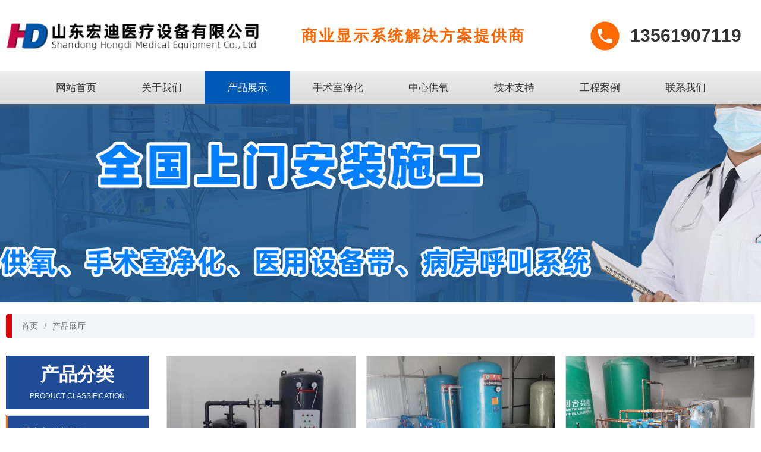

--- FILE ---
content_type: text/html
request_url: http://sdhdylsb.com/product/
body_size: 3157
content:
<!DOCTYPE html>
<html>
<head>
<meta http-equiv="Content-Type" content="text/html; charset=utf-8" />
<meta http-equiv="X-UA-Compatible" content="IE=edge,chrome=1">
<meta name="viewport" content="width=device-width,initial-scale=1.0,minimum-scale=1.0,maximum-scale=1.0,user-scalable=no" />
<meta name="apple-mobile-web-app-capable" content="yes" />
<TITLE>产品展示-山东宏迪医疗设备有限公司</TITLE>
<meta name="Keywords" content="山东宏迪医疗设备有限公司"/>
<meta name="Description" content="山东宏迪医疗设备有限公司" />
<LINK href="../css/common.css" type=text/css rel=stylesheet />
<LINK href="../css/style.css" type=text/css rel=stylesheet />
<script type="text/javascript" src="../js/jquery-2.1.4.min.js"></script>
</head>
<body>
<div class="logo">
	<h1 class="l_pc"><a href="/" title="山东宏迪医疗设备有限公司"><img src="/uploadfile/2023314155816218.jpg" alt="山东宏迪医疗设备有限公司" border="0" /></a></h1>
	<h1 class="l_mobile"><a href="/" title="山东宏迪医疗设备有限公司"><img src="/uploadfile/2023314155816218.jpg" alt="山东宏迪医疗设备有限公司" border="0" /></a></h1>
	<div class="c">商业显示系统解决方案提供商</div>
	<div class="r">
		<span>13561907119</span>
		<span>13561907119</span>
	</div>
</div>
<div class="menu_box">
	<ul class="menu">
		<li id='nav_1'><a href='/' target='_self'>网站首页</a></li>
<li id='nav_2'><a href='/hdyl.html' target='_self'>关于我们</a></li>
<li id='nav_3'><a href='/product/' target='_self'>产品展示</a></li>
<li id='nav_4'><a href='/sssjh/' target='_self'>手术室净化</a></li>
<li id='nav_5'><a href='/zxgy/' target='_self'>中心供氧</a></li>
<li id='nav_6'><a href='/news/' target='_self'>技术支持</a></li>
<li id='nav_9'><a href='/case' target='_self'>工程案例</a></li>
<li id='nav_10'><a href='/sdhdyl.html' target='_self'>联系我们</a></li>

	</ul>
</div>
<!--header end-->
<div class="clear"></div>
<div class="sub_banner"><img src="/uploadfile/202331417223416.jpg"></div>
<div class="title_202110"><a href="/">首页</a><a href="/product">产品展厅</a></div>
<!-- main_start -->
<div class="main_box">
	<!--pc-->
	<div class="pc_fl">
		<div class="l_left">
			<div class="l_right_title">
				<div class="span1">产品分类</div>
				<div class="span2">PRODUCT CLASSIFICATION</div>
			</div>
			<ul class="ul_l_right">
			<li id='left_1'><a href='/sssjh/'>手术室净化工程</a><em></em><span></span></li><li id='left_5'><a href='/zxgy/'>中心供氧系统</a><em></em><span></span></li><li id='left_2'><a href='/yysbd/'>医用设备带</a><em></em><span></span></li><li id='left_3'><a href='/bfhjxt/'>病房呼叫系统</a><em></em><span></span></li><li id='left_4'><a href='/yyzlfs/'>医用走廊扶手</a><em></em><span></span></li><li id='left_6'><a href='/fyxyxt/'>负压吸引系统</a><em></em><span></span></li>
			</ul>
			<div class="images"><img src="/images/gr.jpg"></div>
			<div class="left_tel">13561907119</div>
		</div>
	</div>
	<!--pc_end-->
	<!--m-->
	<div class="m_fl">
		<div class="donghua">
			<div class="dhdh"></div>
			<div class="dhdh"></div>
			<div class="dhdh"></div>
		</div>
		产品分类
	</div>
	<ul class="m_ul">
		<li><a href='/sssjh/'>手术室净化工程</a></li>
<li><a href='/zxgy/'>中心供氧系统</a></li>
<li><a href='/yysbd/'>医用设备带</a></li>
<li><a href='/bfhjxt/'>病房呼叫系统</a></li>
<li><a href='/yyzlfs/'>医用走廊扶手</a></li>
<li><a href='/fyxyxt/'>负压吸引系统</a></li>

	</ul>
	<!--m_end-->
	<div class="l_right">
		<ul class="index_pro">
			<li class='imgZoom'><a href='/fyxyxt/56.html' title='负压吸引系统'><span><img src='/uploadfile/2023313163347248.jpg' alt='负压吸引系统' /></span><p>负压吸引系统</p></a></li>
<li class='imgZoom'><a href='/fyxyxt/55.html' title='负压吸引真空系统'><span><img src='/uploadfile/2023313163227196.jpg' alt='负压吸引真空系统' /></span><p>负压吸引真空系统</p></a></li>
<li class='imgZoom'><a href='/fyxyxt/54.html' title='中心负压吸引系统'><span><img src='/uploadfile/2023313163130719.jpg' alt='中心负压吸引系统' /></span><p>中心负压吸引系统</p></a></li>
<li class='imgZoom'><a href='/fyxyxt/53.html' title='全自动汇流排系统'><span><img src='/uploadfile/2023313163033678.jpg' alt='全自动汇流排系统' /></span><p>全自动汇流排系统</p></a></li>
<li class='imgZoom'><a href='/zxgy/52.html' title='医用气体监测报警箱'><span><img src='/uploadfile/202331316272547.jpg' alt='医用气体监测报警箱' /></span><p>医用气体监测报警箱</p></a></li>
<li class='imgZoom'><a href='/zxgy/51.html' title='氧气吸入器'><span><img src='/uploadfile/2023313162534760.jpg' alt='氧气吸入器' /></span><p>氧气吸入器</p></a></li>
<li class='imgZoom'><a href='/zxgy/50.html' title='医用气体终端'><span><img src='/uploadfile/202331316249540.jpg' alt='医用气体终端' /></span><p>医用气体终端</p></a></li>
<li class='imgZoom'><a href='/zxgy/49.html' title='氧气汇流排工程公司'><span><img src='/uploadfile/2023313162228760.jpg' alt='氧气汇流排工程公司' /></span><p>氧气汇流排工程公司</p></a></li>
<li class='imgZoom'><a href='/zxgy/48.html' title='氧气汇流排工程'><span><img src='/uploadfile/202331316218155.jpg' alt='氧气汇流排工程' /></span><p>氧气汇流排工程</p></a></li>
<li class='imgZoom'><a href='/zxgy/47.html' title='医用中心供氧设备'><span><img src='/uploadfile/2023313161935468.jpg' alt='医用中心供氧设备' /></span><p>医用中心供氧设备</p></a></li>
<li class='imgZoom'><a href='/zxgy/46.html' title='氧气房间维修阀'><span><img src='/uploadfile/2023313161738473.jpg' alt='氧气房间维修阀' /></span><p>氧气房间维修阀</p></a></li>
<li class='imgZoom'><a href='/zxgy/45.html' title='氧气汇流排'><span><img src='/uploadfile/202331316177602.jpg' alt='氧气汇流排' /></span><p>氧气汇流排</p></a></li>

		</ul>
		<div class="clear"></div>
		<div class='page'>共【<span> 56 </span>】条&nbsp;当前是第【<span> 1 </span>】页/共【<span> 5 </span>】页</div><div class='page_menu'><form id='pageform' name='pageform'><a href='index2.html'>下一页</a><a href='index5.html'>尾页</a><i class='pc'>转到：<input type='text' name='page' size='3' maxlength='10' class='_input_suiyi' value='1' onKeyUp="this.value=this.value.replace(/\D/g,'')"> <input type='button' value='Go' OnClick='goto()' class='button_menu'></i></form></div>
	</div>
</div>
<!-- main_end-->
<!--footer-->
<div class="clear"></div>
<div class="foot">
	<div class="foot_box">
		<div class="l">
			<div class="foot_text">
				<div>
					<h6>关于我们</h6>
					<ul class="foot_ul">
						<li id='left_1'><a href='/hdyl.html'>关于我们</a></li>
<li id='left_2'><a href='/sdhdyl.html'>联系方式</a></li>

					</ul>
				</div>
				<div>
					<h6>产品列表</h6>
					<ul class="foot_ul">
						<li><a href='/sssjh/'>手术室净化工程</a></li>
<li><a href='/zxgy/'>中心供氧系统</a></li>
<li><a href='/yysbd/'>医用设备带</a></li>
<li><a href='/bfhjxt/'>病房呼叫系统</a></li>
<li><a href='/yyzlfs/'>医用走廊扶手</a></li>
<li><a href='/fyxyxt/'>负压吸引系统</a></li>

					</ul>
				</div>
				<div>
					<h6>动态列表</h6>
					<ul class="foot_ul">
						<li id='left_1'><a href='/gyzs/'>供氧知识</a></li>
<li id='left_2'><a href='/sdhd/'>技术支持</a></li>

					</ul>
				</div>
				<div>
					<h6>图文列表</h6>
					<ul class="foot_ul">
						<li><a href='/zxgyaz/'>工程案例</a></li>

					</ul>
				</div>
				
				
			</div>
		</div>
		<div class="r">
			<img src="/uploadfile/2023313104853985.jpg" /><p>扫一扫微信聊</p>
		</div>
	</div>
</div>
<div class="clear"></div>
<ul class="foot_foot">
	<li>山东宏迪医疗设备有限公司</li>
	<li>服务电话：0633-6861617   手机：13561907119   售后服务电话：13561988055</li>
	<li>　<a href="http://www.ftphn.com/" target="_blank">临沂网站建设</a></li>
</ul>
<div class="mobile foot_height">
	<ul class="footer">
		<li><a href="/"><span><img src="/img/home.png" /></span><p>首页</p></a></li>
		<li><a href="javascript:history.go(-1);"><span><img src="/img/exit.png" /></span><p>返回</p></a></li>
		<li><a href="tel:13561907119"><span><img src="/img/tel.png" /></span><p>手机</p></a></li>
		<li><a href="tel:13561907119"><span><img src="/img/tel2.png" /></span><p>电话</p></a></li>
	</ul>
</div>
<script type="text/javascript">
$(document).ready(function(){
	$('#nav_3').addClass("active");
	$('#left_1').addClass("active");
	$(".m_fl").click(function(){
		$(".m_ul").fadeToggle();
	});
});
</script>
<script language="JavaScript">
function goto(){
	document.location.href="index"+pageform.page.value+".html";
}
</script>
</body>
</html>

--- FILE ---
content_type: text/css
request_url: http://sdhdylsb.com/css/style.css
body_size: 4312
content:
@charset "utf-8";
/*当浏览器尺寸小于960px的时执行下面的CSS*/
@media screen and (max-width: 960px){
/*logo*/
.logo{width:100%; height:auto; overflow:hidden}
.logo .l_pc{display:none}
.logo .l_mobile{height:auto; text-align:center; padding:10px}
.logo .l_mobile img{max-width:100%; height:auto;}
.logo .c{display:none}
.logo .r{display:none}

/*首页菜单*/
.menu_box{width:100%; height:auto;}
.menu{width:100%; height:auto; overflow:hidden;}
.menu li{
	float: left;
	width:25%;
	text-align: center;
	color: #fff;
	overflow: hidden;
	font-size: 0.14rem;
	height:0.46rem;
	line-height: 0.46rem;
	white-space: nowrap;/*规定段落中的文本不进行换行*/
	text-overflow: ellipsis;/*当文本溢出包含元素时显示省略符号来代表被修剪的文本。*/
	box-sizing:border-box; -moz-box-sizing:border-box; -webkit-box-sizing:border-box;
	background:linear-gradient(to bottom,#0b308e,#022479);
	position:relative;
	border-bottom:1px solid #0d37a2;
}
.menu li a{display: block; color: #fff;}
.menu li:before{content: ""; width:1px; height:0.23rem; background-color:#0d37a2; position:absolute; right:0; top:0.11rem}
.menu li:nth-child(4):before{ display:none}
.menu li:nth-of-type(n+5){border-bottom:0;}
.menu li:hover a,.menu li.active a{text-decoration:none; color:#fff; background:linear-gradient(to bottom,#012170,#001b5e);}

/*关于我们菜单*/
.about_menu {width:95%; height:55px; margin:0 auto; margin-top:20px; display:flex; display: -webkit-flex; /*启用弹性布局*/ flex-direction:row;/*从左到右排*/}
.about_menu li {width:100%; height:55px; line-height: 55px; font-size: 18px; text-align: center; background: #f4f4f4; text-overflow: ellipsis; overflow: hidden; white-space: nowrap;}
.about_menu li a {display: block; color: #a8a8a8;}
.about_menu li:hover {background: url(../images/p16-icon6.png) no-repeat bottom center #0059b5;}
.about_menu li:hover a{color:#fff; }
.about_menu li.active a{color:#fff; background: url(../images/p16-icon6.png) no-repeat bottom center #0059b5;}

/*标题*/
.title_202110{width:95%; height:0.4rem; line-height:0.4rem; margin:0 auto; margin-top:10px; text-indent:26px; color:#FFF; background: #f1f4f8; border-radius:4px; position:relative}
.title_202110:before{content: ""; width:10px; height:0.36rem; background-color:#dd0000; position:absolute; left:0; top:0; border-radius:4px 0 0 4px; }
.title_202110 a{ color:#666; margin-right:10px;}
.title_202110 a:hover{ color:#dd0000}
.title_202110 a+a:before{ padding-right:10px; color:#999999; content: "/";}

/*通栏banner*/
.sub_banner{position:relative; }
.sub_banner img{ width:100%; height:auto; object-fit: cover;}
.sub_banner:before{content: ""; position:absolute; top:0; left:0; width:100%; height:30px; box-shadow:inset 0px 15px 10px -15px #666666}

/*以下是主体部分*/
.main{width:95%; height:auto; margin:0 auto;}

.main_box{width:95%; height:auto; margin:0 auto; margin-top:15px; overflow:hidden}
.main_box .l_left{margin-top:26px; width:100%; height:auto}
.main_box .l_right{width:100%; height:auto;}

.pc_fl{ display:none}

.m_fl{width:100%; height:0.45rem; line-height:0.45rem; background: #546fa6; text-indent:10px; font-size:0.16rem; color:#fff; margin-bottom:10px; position:relative}

.donghua {width:30px; height: 20px; position:absolute; right:10px; top:10px}
.dhdh {width: 100%; height:3px; position: relative; margin:4px 0}
.dhdh:before {animation: dhxg 1s linear 0s infinite alternate; position: absolute; left:0; top:0; width: 100%; height:4px; background:#FFFFFF; content: ""; display: block; opacity: 0;}
.dhdh:nth-child(2):before {animation-delay: 0.5s;}
.dhdh:nth-child(3):before {animation-delay: 0.2s;}
@keyframes dhxg {
	0%{width:30%; opacity: 1;}
	50%{width:100%; opacity:0.5;}
}

.m_ul{width:100%; height:auto; margin-bottom:10px; overflow:hidden; display:none;}
.m_ul li{float:left; width:50%; height:0.4rem; line-height:0.4rem; text-align:center; border-right:1px solid #fff; box-sizing:border-box; -moz-box-sizing:border-box; -webkit-box-sizing:border-box; background:linear-gradient(to bottom,#6e90be,#546fa6);}
.m_ul li a{display: block; font-weight:400; font-size:0.14rem; color:#fff;}
.m_ul li:hover a{color:#fff; background-color:#0b308e}
.m_ul li:nth-child(2n){border-right:none}

/*左侧部分*/
.l_right_title{height:0.8rem; background:#204c97; color:#fff; text-align:center;}
.l_right_title .span1{ display:block; font-size:0.22rem; font-weight:700; padding-top:0.15rem;}
.l_right_title .span2{ display:block; font-size:12px; color:#EFFCF7; padding-top:5px; text-transform:uppercase}

.ul_l_right{ width:100%; height:auto; margin-top:10px;}
.ul_l_right li{height:0.5rem; line-height:0.5rem; font-size:0.16rem; background-color:#f2f2f2; color:#000; position: relative; border-left:3px solid #ea6103; border-bottom: 1px solid #ddd; border-top: 1px solid #ddd;}
.ul_l_right li a{display:block; color:#737373; z-index:1; position:absolute; left:0; top:0; width:100%; height:100%; padding-left: 24px;}
.ul_l_right li a:hover{ color:#FFF}
.ul_l_right li span{ display:inline-block; position: absolute;z-index: 10; right:20px; top:0; width:27px; height:100%; background:url(../images/jiantou.png) left center no-repeat;}
.ul_l_right li em{ position: absolute; left:0; top:0; width: 0; height: 100%; background:#204c97; -moz-transition: all 0.5s;-webkit-transition:all 0.5s;-o-transition:all 0.5s;transition:all 0.3s; }
.ul_l_right li:hover em{ width:100%; }
.ul_l_right li.active a{color:#fff; background:#204c97;}

.l_left .images{display:none}
.left_tel{ display:none}

/*新闻图片分类*/
.fenlei_box{width:100%; height:auto; background: #f1f4f8;}
.fl_menu_u1{ width:95%; height:auto; margin:0 auto; overflow:hidden}
.fl_menu_u1 li{float:left; height:0.5rem; line-height:0.5rem;  text-align:center; }
.fl_menu_u1 li a{display: block; font-weight:400; font-size:0.15rem; color:#333333; padding:0 15px;}
.fl_menu_u1 li:hover a,.fl_menu_u1 li.active a{color:#000000; font-weight:bold; background-color:#FFFFFF}

/*产品详情标题*/
.product_list{height:0.45rem; line-height:0.45rem; background-color:#f3f3f3; margin-top:30px; font-size:0.16rem; font-weight:bold; text-indent:30px; position:relative;}
.product_list:before{content: ""; width:5px; height:0.25rem; background-color:#037773; position:absolute; left:10px; top:10px}

/*弹性布局产品*/
.index_pro{
	width:100%;
	height:auto;
	display:flex;/*启用弹性布局*/
	display: -webkit-flex; /*启用弹性布局,Webkit内核的浏览器*/
	flex-direction:row;/*项目的排列方向,从左到右排*/
	-webkit-flex-direction:row;/*项目的排列方向,从左到右排*/
	flex-wrap:wrap;/*一行排不下则换行，第一行在上方*/
	-webkit-flex-wrap:wrap;/*一行排不下则换行，第一行在上方*/
	justify-content:space-between;/*在主轴上的对齐方式,两端对齐，项目之间的间隔都相等*/
	-webkit-flex-justify-content:space-between;/*在主轴上的对齐方式,两端对齐，项目之间的间隔都相等*/
}
.index_pro li{width:48%; height:auto; margin-bottom:10px; }
.index_pro li span{display:block; width:100%; height:auto; overflow:hidden; position:relative;}
.index_pro li span img{width:100%; height:auto;}
.index_pro li p{ width:95%; height:0.4rem; line-height:0.4rem; margin:0 auto; text-align: center; font-size:0.14rem; overflow:hidden; white-space:nowrap; -ms-text-overflow:ellipsis; text-overflow:ellipsis;}
.index_pro li a{ display:block}
/*产品框_end*/

/*新闻*/
.ul_news{ padding:6px; height:auto; overflow:hidden; margin-top:10px;}
.ul_news li{ padding:15px; height:auto; border:1px solid #e7eaf1; box-shadow:0px 0px 10px #dddbdb; border-radius: 5px; margin-bottom:20px}
.ul_news li h4{ font-size:0.18rem; font-weight:400; height:auto; line-height:0.32rem}
.ul_news li h4 a{ color:#333333}
.ul_news li h4 a:hover{ color:#FF0000}
.ul_news li p{ font-size:0.14rem; color:#999999; margin-top:10px; height:auto; line-height:26px; overflow: hidden; text-overflow: ellipsis; display: -webkit-box; -webkit-line-clamp:2;/*显示几行*/-webkit-box-orient: vertical;}
.ul_news li span{color: #a3afb7; font-size:0.14rem; display:inline-table; margin-top:10px}
.ul_news li i{color: #a3afb7; font-size:0.14rem; display:inline-table; margin-top:10px; background:url(../images/click.png) no-repeat left center; padding-left:26px; margin-left:20px;}

/*相关图片*/
.pic_xg{width:100%; height:auto; margin-top:40px; overflow:hidden;}
.pic_xg li{float:left; text-align:center; width:48%; height:1.35rem; margin-right:4%; margin-bottom:15px;  position:relative; overflow:hidden; border:1px solid #EBEBEB}
.pic_xg li img{display:block; width:100%; height:100%; max-width:100%;}
.pic_xg li p{ position:absolute; left:0; top:1rem; width:100%; height:100%; background:rgba(0,0,0,0.4); transition: 0.5s all ease}
.pic_xg li:hover p{top:0; }
.pic_xg li span{ display:block; position:absolute; left:0; top:1rem; color:#FFF; width:100%; height:0.35rem; line-height:0.35rem; z-index:1; font-size:0.12rem; transition: 0.5s all ease; overflow:hidden; white-space:nowrap; -ms-text-overflow:ellipsis; text-overflow:ellipsis;}
.pic_xg li:hover span{top:45%; }
.pic_xg li:nth-of-type(2n+0){margin-right:0px;}
/*相关图片_end*/

/*相关产品前6个*/
.pro_tj{width:100%; height:auto; overflow:hidden; margin-top:30px; }
.pro_tj li{float:left; width:48%; height:auto; margin-right:4%; margin-bottom:15px; position: relative; border:1px solid #EBEBEB; box-sizing:border-box; -moz-box-sizing:border-box; -webkit-box-sizing:border-box; }
.pro_tj li img{display:block; width:100%; height:100%; max-width:100%;}
.pro_tj li h2{ position:absolute; left:0; bottom:0; right:0; height:0.35rem; line-height:0.35rem; color:#FFF; text-align:center; font-size:0.12rem; font-weight:100; background-color:#333; opacity: 0.7; overflow:hidden; white-space:nowrap; -ms-text-overflow:ellipsis; text-overflow:ellipsis; padding:0 10px}
.pro_tj li:hover h2{ background-color:#000}
.pro_tj li:nth-of-type(2n+0){margin-right:0px;}
/*产品前6个end*/

/*标题专用*/
.view_title{ width:100%; height:0.5rem; line-height:0.5rem; background: #f1f4f8;}
.view_title a{ color:#666; margin-right:10px;}
.view_title a:hover{ color:#dd0000}
.view_title a+a:before{ padding-right:10px; color:#999999; content: "/";}

/*********footer*********/
.foot{ width:100%; height:auto; margin-top:30px; padding:30px 0; background:url(../images/foot.jpg) no-repeat top center; color:#FFFFFF}
.foot a{color:#FFFFFF}
.foot a:hover{ color:#FFCC00}

.foot_box{width:95%; height:auto; margin:0 auto; overflow:hidden}
.foot_box .l{ display:none}
.foot_box .r{ width:100%; height:auto; text-align:center}
.foot_box .r img{width:150px; height:auto}
.foot_box .r p{text-align:center; line-height:36px}

.foot_foot{width:95%; height:auto; margin:0 auto; line-height:30px; padding:20px 0}
.foot_foot li{text-align:center}
/*********footer*********/
}

/*当浏览器尺寸大于960px时候*/
@media screen and (min-width:960px){
/*logo*/
.logo{width:1260px; min-width:1260px; margin:0 auto; height:80px; margin-top:20px; margin-bottom:20px; overflow:hidden}
.logo .l_pc{float:left; width:430px; height:80px; line-height:80px;}
.logo .l_pc img{max-width:100%; height:auto;}
.logo .l_mobile{ display:none}
.logo .c{ float:left; width:450px; height:80px; line-height:80px; margin-left:30px; font-size: 26px; color: #ff6700; letter-spacing:3px; font-weight:bold; text-align:center}
.logo .r{float:right; width:280px; height:80px; line-height:80px; font-size:30px; padding-left:70px; color:#333; font-weight:bold; background:url(../images/tel3.png) no-repeat left center; box-sizing:border-box; -moz-box-sizing:border-box; -webkit-box-sizing:border-box;}

/*导航菜单start*/
.menu_box{width:100%; min-width:1260px; margin:0 auto; height:55px; background:linear-gradient(to bottom,#eeeeee,#dadada);}
.menu {display:table; margin:0 auto; overflow:hidden;}
.menu li {float:left; line-height:55px;}
.menu li a {display:block; font-size:17px; color:#333; padding:0 38px;}
.menu li:hover a,.menu li.active a{text-decoration:none; color:#fff; font-weight:400; background-color:#0059b5}

/*标题*/
.title_202110{width:1260px; min-width:1260px; margin:0 auto; height:40px; line-height:40px; margin-top:20px; text-indent:26px; color:#FFF; background: #f1f4f8; border-radius:4px; position:relative}
.title_202110:before{content: ""; width:10px; height:40px; background-color:#dd0000; position:absolute; left:0; top:0; border-radius:4px 0 0 4px; }
.title_202110 a{ color:#666; margin-right:10px;}
.title_202110 a:hover{ color:#dd0000}
.title_202110 a+a:before{ padding-right:10px; color:#999999; content: "/";}

/*通栏banner*/
.sub_banner{width:100%; height:auto; min-width:1260px; margin:0 auto; position:relative;}
.sub_banner img{max-width:100%; height:auto; object-fit: none;}
.sub_banner:before{content: ""; position:absolute; top:0; left:0; width:100%; height:30px; box-shadow:inset 0px 15px 10px -15px #666666}

/*关于我们菜单*/
.about_menu {width:1260px; min-width:1260px; margin:0 auto; height: 55px; margin-top:20px; display:flex; display: -webkit-flex; /*启用弹性布局*/ flex-direction:row;/*从左到右排*/}
.about_menu li {width:100%; height:55px; line-height: 55px; font-size: 18px; text-align: center; background: #f4f4f4; text-overflow: ellipsis; overflow: hidden; white-space: nowrap;}
.about_menu li a {display: block; color: #a8a8a8;}
.about_menu li:hover {background: url(../images/p16-icon6.png) no-repeat bottom center #0059b5;}
.about_menu li:hover a{color:#fff; }
.about_menu li.active a{color:#fff; background: url(../images/p16-icon6.png) no-repeat bottom center #0059b5;}

/*以下是主体部分*/
.main{width:1260px; min-width:1260px; margin:0 auto; height:auto;}

.main_box{width:1260px; min-width:1260px; margin:0 auto; height:auto; margin-top:30px; overflow:hidden}
.main_box .l_left{float:left; width:240px; height:auto;}
.main_box .l_right{float:right; width:990px; height:auto;}

.m_fl{ display:none}
.m_ul{ display:none}

/*产品分类*/
.l_right_title{height:90px; background:#204c97; color:#fff; text-align:center;}
.l_right_title .span1{ display:block; font-size:31px; font-weight:700; padding-top:11px;}
.l_right_title .span2{ display:block; font-size:12px; color:#EFFCF7; padding-top:8px; text-transform:uppercase}

.ul_l_right{ width:100%; height:auto; margin-top:10px; overflow:hidden}
.ul_l_right li{height:54px; line-height:54px; font-size:15px; background-color:#f2f2f2; color:#000; position: relative; border-left:3px solid #ff6a00;  border-top: 1px solid #ddd;}
.ul_l_right li:last-child{border-bottom: 1px solid #ddd;}
.ul_l_right li a{display:block; color:#737373; z-index:1; position:absolute; left:0; top:0; width:100%; height:100%; padding-left: 24px;}
.ul_l_right li a:hover{ color:#FFF}
.ul_l_right li span{ display:inline-block; position: absolute;z-index: 10; right:0px; top:0; width:27px; height:100%; background:url(../images/jiantou.png) left center no-repeat;}
.ul_l_right li em{ position: absolute; left:0; top:0; width: 0; height: 100%; background:#204c97; -moz-transition: all 0.5s;-webkit-transition:all 0.5s;-o-transition:all 0.5s;transition:all 0.3s; }
.ul_l_right li:hover em{ width:100%; }
.ul_l_right li.active a{color:#fff; background:#204c97;}
.left_tel{width:100%; height:auto; padding:15px 0; color:#fff; font-size:22px; font-weight:bold; text-indent:60px; background:#204c97 url(../images/prolist4.png) no-repeat 25px center}

/*图片新闻分类*/
.fenlei_box{width:100%; height:auto; background: #f1f4f8;}
.fl_menu_u1{width:1260px; min-width:1260px; margin:0 auto; height:auto; overflow:hidden}
.fl_menu_u1 li{float:left; height:60px; line-height:60px; text-align:center;}
.fl_menu_u1 li a{display: block; font-size:16px; color:#333333; padding:0 45px;}
.fl_menu_u1 li:hover a,.fl_menu_u1 li.active a{color:#000000; font-weight:bold; background-color:#FFFFFF}

/*产品详情标题*/
.product_list{height:45px; line-height:45px; background-color:#f3f3f3; margin-top:30px; font-size:18px; font-weight:bold; text-indent:30px; position:relative;}
.product_list:before{content: ""; width:5px; height:25px; background-color:#037773; position:absolute; left:10px; top:10px}

/*弹性布局产品*/
.index_pro{
	width:100%;
	height:auto;
	display:flex;/*启用弹性布局*/
	display: -webkit-flex; /*启用弹性布局,Webkit内核的浏览器*/
	flex-direction:row;/*项目的排列方向,从左到右排*/
	-webkit-flex-direction:row;/*项目的排列方向,从左到右排*/
	flex-wrap:wrap;/*一行排不下则换行，第一行在上方*/
	-webkit-flex-wrap:wrap;/*一行排不下则换行，第一行在上方*/
	justify-content:space-between;/*在主轴上的对齐方式,两端对齐，项目之间的间隔都相等*/
	-webkit-flex-justify-content:space-between;/*在主轴上的对齐方式,两端对齐，项目之间的间隔都相等*/
}
.index_pro li{width:32%; height:auto; margin-bottom:15px; border: 1px solid #dedede;}
.index_pro li span{display:block; width:100%; height:auto; overflow:hidden; position:relative;}
.index_pro li span img{width:100%; height:auto;}
.index_pro li span:before{
	content: "";
	position:absolute; 
	top:0; 
	left:-250px;
	width:200px;
	height:300px;
	background:-webkit-linear-gradient(0deg,rgba(255, 255, 255, 0),rgba(255, 255, 255, 0.7),rgba(255, 255, 255, 0)); 
	-webkit-transform:skewx(-25deg); 
	-webkit-transition:all .9s;
	z-index:1
}
.index_pro li:hover span:before{left:400px;}
.index_pro li p{ width:95%; height:40px; line-height:40px; margin:0 auto; text-align: center; font-size:14px; overflow:hidden; white-space:nowrap; -ms-text-overflow:ellipsis; text-overflow:ellipsis;}
.index_pro li a{ display:block}
/*产品框_end*/

/*新闻*/
.ul_news{ padding:12px; height:auto; overflow:hidden; margin-top:10px;}
.ul_news li{ padding:30px; height:auto; border:1px solid #e7eaf1; box-shadow:0px 0px 10px #dddbdb; border-radius: 5px; margin-bottom:20px}
.ul_news li h4{ font-size:22px; font-weight:100; height:auto}
.ul_news li h4 a{ color:#333333}
.ul_news li h4 a:hover{ color:#FF0000}
.ul_news li p{ font-size:16px; color:#999999; margin-top:10px; height:auto; line-height:27px; overflow: hidden; text-overflow: ellipsis; display: -webkit-box; -webkit-line-clamp:2;/*显示几行*/-webkit-box-orient: vertical;}
.ul_news li span{color: #a3afb7; font-size: 16px; display:inline-table; margin-top:10px}
.ul_news li i{color: #a3afb7; font-size: 16px; display:inline-table; margin-top:10px; background:url(../images/click.png) no-repeat left center; padding-left:26px; margin-left:20px;}

/*相关图片,图片详情下面*/
.pic_xg{width:100%; height:auto; margin-top:30px; overflow:hidden;}
.pic_xg li{float:left; text-align:center; width:23.5%; height:auto; margin-right:2%; margin-bottom:20px; position:relative; overflow:hidden; border:1px solid #EBEBEB}
.pic_xg li img{display:block; width:100%; height:100%; max-width:100%;}
.pic_xg li p{ position:absolute; left:0; top:80%; width:100%; height:100%; background:rgba(0,0,0,0.4); transition: 0.5s all ease}
.pic_xg li:hover p{top:0; }
.pic_xg li span{ display:block; position:absolute; left:0; top:82%; color:#FFF; width:100%; height:35px; line-height:35px; z-index:1; font-size:12px; transition: 0.5s all ease; overflow:hidden; white-space:nowrap; -ms-text-overflow:ellipsis; text-overflow:ellipsis;}
.pic_xg li:hover span{top:45%; }
.pic_xg li:nth-of-type(4n+0){margin-right:0px;}
/*相关图片_end*/

/*相关产品前5个*/
.pro_tj{width:100%; height:auto; margin-top:26px; display:flex; display: -webkit-flex; /*启用弹性布局*/ flex-direction:row;/*从左到右排*/}
.pro_tj li{width:100%; height:auto; position: relative; margin-right:10px; border:1px solid #EBEBEB; box-sizing:border-box; -moz-box-sizing:border-box; -webkit-box-sizing:border-box; }
.pro_tj li img{display:block; width:100%; height:auto}
.pro_tj li h2{ position:absolute; left:0; bottom:0; right:0; height:35px; line-height:35px; color:#FFF; text-align:center; font-size:12px; font-weight:100; background-color:#333; opacity: 0.7; overflow:hidden; white-space:nowrap; -ms-text-overflow:ellipsis; text-overflow:ellipsis; padding:0 10px}
.pro_tj li:hover h2{ background-color:#000}
.pro_tj li:last-child{ margin-right:0}
/*产品前5个end*/

/*标题专用*/
.view_title{ width:100%; height:60px; line-height:60px; background: #f1f4f8;}
.view_title a{ color:#666; margin-right:10px;}
.view_title a:hover{ color:#dd0000}
.view_title a+a:before{ padding-right:10px; color:#999999; content: "/";}

/*********footer*********/
.foot{width:100%; height:auto; min-width:1260px; margin:0 auto; margin-top:30px; padding:60px 0; background:url(../images/foot.jpg) no-repeat top center; color:#FFFFFF}
.foot a{color:#FFFFFF}
.foot a:hover{ color:#FFCC00}

.foot_box{width:1260px; min-width:1260px; margin:0 auto; height:auto; overflow:hidden}
.foot_box .l{ float:left; width:800px; height:auto;}
.foot_box .r{ float:right; width:150px; height:auto;}
.foot_box .r img{width:100%; height:auto}
.foot_box .r p{text-align:center; line-height:36px}

.foot_text{width:100%; height:auto; display:flex; display: -webkit-flex; /*启用弹性布局*/ flex-direction:row;/*从左到右排*/}
.foot_text div{width:100%; height:auto; text-align:left; margin-right:10px;}
.foot_text h6{ color:#FFFFFF; font-size:18px; font-weight:400; position:relative;}
.foot_text h6:before{content: ""; width:40px; height:3px; background-color:#FFCC00; position:absolute; left:0; top:33px}

.foot_ul{width:100%; height:auto; color:#FFFFFF; margin-top:20px}
.foot_ul li{ line-height:27px; color:#FFFFFF}
.foot_ul li a{ display:block; color:#FFFFFF}

.foot_foot{width:1260px; min-width:1260px; margin:0 auto; height:auto; overflow:hidden; padding:20px 0}
.foot_foot li{ text-align:center; line-height:30px}
/*********footer*********/
}

/* 移动端底部专用 */
.foot_height{height:0.5rem;}
.footer{width:100%; height:0.6rem; overflow:hidden; position:fixed; bottom:0; right:0; z-index:999; background-color:#0b308e; border-top-right-radius: 10px; border-top-left-radius: 10px;}
.footer li{float:left; width:25%; height:auto; position:relative}
.footer li:before{content: ""; width:1px; height:0.3rem; background-color:#1140ba; position:absolute; right:0; top:0.15rem}
.footer li:nth-child(4):before{ display:none}
.footer li a{display:block}
.footer li span{display:block; width:100%; height:0.26rem; padding-top:0.07rem; text-align:center;}
.footer li span img{height:100%}
.footer li p{width:100%; height:0.26rem; line-height:0.26rem; text-align:center; font-size:0.12rem; font-weight:100; color:#fff;}
/* 移动端底部专用_end */